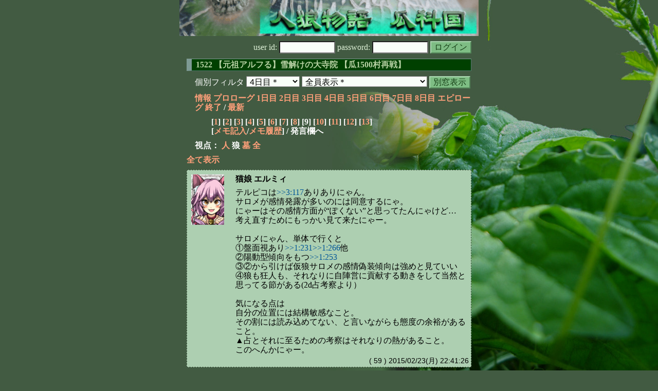

--- FILE ---
content_type: text/html; charset=Shift_JIS
request_url: http://melon-cirrus.sakura.ne.jp/sow/sow.cgi?m=w&v=1522&turn=4&logid=SS00059
body_size: 47371
content:
<!doctype html public "-//W3C//DTD HTML 4.01 Transitional//EN">
<html lang="ja">
<head>
<meta http-equiv="Content-Type" content="text/html; charset=Shift_JIS">
<meta http-equiv="Content-Style-Type" content="text/css">
<meta http-equiv="Content-Script-Type" content="text/javascript">
<meta name="robots" content="noindex,nofollow">
<meta name="robots" content="noarchive">
<meta name="Author" content="あず/asbntby">
<link rel="shortcut icon" href="./favicon.ico">
<link rel="stylesheet" type="text/css" href="./melonwide.css" title="瓜科(うりか)Ｗ">
<link rel="Alternate" type="application/rss+xml" title="RSS" href="./sow.cgi?m=w&amp;v=1522&amp;t=4&amp;cmd=rss">
<link rev="Made" href="mailto:asbntby@yahoo.co.jp">
<link rel="Start" href="http://melon-cirrus.sakura.ne.jp/" title="人狼物語（瓜科国）">
<link rel="Prev" href="./sow.cgi?m=w&amp;v=1522&amp;t=4&amp;t=3" title="前の日">
<link rel="Next" href="./sow.cgi?m=w&amp;v=1522&amp;t=4&amp;t=5" title="次の日">
<script type="text/javascript" src="./filter.js"></script>
<title>4日目 / 1522 【元祖アルフる】雪解けの大寺院 【瓜1500村再戦】 - 人狼物語（瓜科国）</title>
</head>

<body onresize="eventResize();" onload="initFilter();">

<div id="outframe" class="outframe">
<div id="contentframe" class="contentframe">

<h1><a href="./sow.cgi?"><img src="./img/bmelonw.png" width="582" height="70" alt="人狼物語（瓜科国）"></a></h1>

<div class="inframe">

<form action="./sow.cgi" method="post" class="login">
<p>
<input type="hidden" name="cmd" value="login">
<input type="hidden" name="cmdfrom" value="">
<input type="hidden" name="m" value="w">
<input type="hidden" name="v" value="1522">
<input type="hidden" name="t" value="4">
<label>user id: <input type="text" size="10" name="uid" class="inputtxttype" value=""></label>
<label>password: <input type="password" size="10" name="pwd" class="inputtxttype" value=""></label>
<input type="submit" value="ログイン" class="formsubmit">
</p>
</form>
<hr class="invisible_hr">

<h2>1522 【元祖アルフる】雪解けの大寺院 【瓜1500村再戦】</h2>

<form class="cidfilter">
<p>
<input type="hidden" name="m" value="w">
<input type="hidden" name="v" value="1522">
<input type="hidden" name="s" value="4597093643">
<input type="hidden" name="url" value="http://melon-cirrus.sakura.ne.jp/sow/sow.cgi">
<label for="t">個別フィルタ</label>
<select id="t" name="t">
<option value="0">プロローグ</option>
<option value="1">1日目</option>
<option value="2">2日目</option>
<option value="3">3日目</option>
<option value="4" selected>4日目＊</option>
<option value="5">5日目</option>
<option value="6">6日目</option>
<option value="7">7日目</option>
<option value="8">8日目</option>
<option value="9">エピローグ</option>
</select>
<select id="pno" name="pno">
<option value="-1" selected>全員表示＊</option>
<option value="0">侯爵令嬢 ネリー</option>
<option value="2">姫 ミーア</option>
<option value="3">少女 ユーナ</option>
<option value="4">大人びた妹 フィオナ</option>
<option value="8">士官 ルスラン</option>
<option value="9">道化師 レミー</option>
<option value="10">従者 レオン</option>
<option value="16">執行者 サロメ</option>
<option value="17">店員 アルフ</option>
<option value="18">運び屋 ルルーシュ</option>
<option value="19">客間女中 ジュリエット</option>
<option value="20">ルポライター テルヒコ</option>
<option value="23">祓魔師 ナザレ</option>
<option value="25">箱入り マリィ</option>
<option value="27">悪戯好き ジェラール</option>
<option value="30">猫娘 エルミィ</option>
<option value="1">[見物]ナビゲーター グロウ</option>
<option value="5">[見物]狼少年 セルヴェ</option>
<option value="7">[見物]眼鏡好き ルージュ</option>
<option value="13">[見物]北天黒騎士 ヴェーチェル</option>
<option value="14">[見物]読師 アリエル</option>
<option value="15">[見物]無表情 ロイ</option>
<option value="26">[見物]行商人 ウォン</option>
<option value="28">[見物]紛う方無き園児 モエミ</option>
<option value="29">[見物]看板娘 ナタリー</option>
<option value="31">[見物]神学者 イザヤ</option>
<option value="-2">≪独り言≫</option>
<option value="-3">≪囁き(秘密発言)≫</option>
<option value="-4">≪死者の呻き≫</option>
<option value="-5">≪村建て人発言≫</option>
<option value="-6">≪管理者発言≫</option>
<option value="-8">≪【】マーク≫</option>
<option value="-9">≪●マーク≫</option>
<option value="-10">≪▼マーク≫</option>
<option value="-11">≪■マーク≫</option>
</select>
<input type="button" value="別窓表示" onClick="cidfilter(this.form);" class="formsubmit">
</p>
</form>
<hr class="invisible_hr">
<p class="turnnavi">
<a href="./sow.cgi?m=w&amp;v=1522&amp;cmd=vinfo">情報</a>
<a href="./sow.cgi?m=w&amp;v=1522&amp;t=0&amp;mv=p&amp;n=1&amp;m=w">プロローグ</a>
<a href="./sow.cgi?m=w&amp;v=1522&amp;t=1&amp;mv=p&amp;n=1&amp;m=w">1日目</a>
<a href="./sow.cgi?m=w&amp;v=1522&amp;t=2&amp;mv=p&amp;n=1&amp;m=w">2日目</a>
<a href="./sow.cgi?m=w&amp;v=1522&amp;t=3&amp;mv=p&amp;n=1&amp;m=w">3日目</a>
<a href="./sow.cgi?m=w&amp;v=1522&amp;t=4&amp;mv=p&amp;n=1&amp;m=w">4日目</a>
<a href="./sow.cgi?m=w&amp;v=1522&amp;t=5&amp;mv=p&amp;n=1&amp;m=w">5日目</a>
<a href="./sow.cgi?m=w&amp;v=1522&amp;t=6&amp;mv=p&amp;n=1&amp;m=w">6日目</a>
<a href="./sow.cgi?m=w&amp;v=1522&amp;t=7&amp;mv=p&amp;n=1&amp;m=w">7日目</a>
<a href="./sow.cgi?m=w&amp;v=1522&amp;t=8&amp;mv=p&amp;n=1&amp;m=w">8日目</a>
<a href="./sow.cgi?m=w&amp;v=1522&amp;t=9&amp;mv=p&amp;n=1&amp;m=w">エピローグ</a>
<a href="./sow.cgi?m=w&amp;v=1522&amp;mv=p&amp;n=1&amp;m=w">終了</a>
/ <a href="./sow.cgi?m=w&amp;v=1522">最新</a>
</p>

<p class="pagenavi">
[<a href="./sow.cgi?m=w&amp;v=1522&amp;t=4&amp;mv=p&amp;n=1">1</a>]
[<a href="./sow.cgi?m=w&amp;v=1522&amp;t=4&amp;mv=p&amp;n=2">2</a>]
[<a href="./sow.cgi?m=w&amp;v=1522&amp;t=4&amp;mv=p&amp;n=3">3</a>]
[<a href="./sow.cgi?m=w&amp;v=1522&amp;t=4&amp;mv=p&amp;n=4">4</a>]
[<a href="./sow.cgi?m=w&amp;v=1522&amp;t=4&amp;mv=p&amp;n=5">5</a>]
[<a href="./sow.cgi?m=w&amp;v=1522&amp;t=4&amp;mv=p&amp;n=6">6</a>]
[<a href="./sow.cgi?m=w&amp;v=1522&amp;t=4&amp;mv=p&amp;n=7">7</a>]
[<a href="./sow.cgi?m=w&amp;v=1522&amp;t=4&amp;mv=p&amp;n=8">8</a>]
[9]
[<a href="./sow.cgi?m=w&amp;v=1522&amp;t=4&amp;mv=p&amp;n=10">10</a>]
[<a href="./sow.cgi?m=w&amp;v=1522&amp;t=4&amp;mv=p&amp;n=11">11</a>]
[<a href="./sow.cgi?m=w&amp;v=1522&amp;t=4&amp;mv=p&amp;n=12">12</a>]
[<a href="./sow.cgi?m=w&amp;v=1522&amp;t=4&amp;mv=p&amp;n=13">13</a>]
<br>[<a href="./sow.cgi?m=w&amp;v=1522&amp;t=4&amp;cmd=memo">メモ記入</a>/<a href="./sow.cgi?m=w&amp;v=1522&amp;t=4&amp;cmd=hist">メモ履歴</a>] / 発言欄へ
</p>

<p class="turnnavi">
視点：
<a href="sow.cgi?m=w&amp;v=1522&amp;t=4&amp;t=4&amp;m=h">人</a>
狼
<a href="sow.cgi?m=w&amp;v=1522&amp;t=4&amp;t=4&amp;m=g">墓</a>
<a href="sow.cgi?m=w&amp;v=1522&amp;t=4&amp;t=4&amp;m=a">全</a>
</p>

<p class="row_all">
<a href="./sow.cgi?m=w&amp;v=1522&amp;t=4&amp;ra=on">全て表示</a>
</p>

<hr class="invisible_hr">

<div id="mespno0_30"><div id="mestype0_0">
<div class="mes_nom">
<div style="float: left; width: 72px;">
<div class="mes_chrimg"><img src="./img/cathedral/041.png" width="64" >

</div>
</div>
<div style="float: right; width: 458px;">
<h3 class="mesname"> <a name="SS00059">猫娘 エルミィ</a></h3>
<p class="mes_text">テルピコは<a href="./sow.cgi?turn=3&amp;m=w&amp;v=1522&amp;logid=SS00117" class="res_anchor" target="_blank" title="">&gt;&gt;3:117</a>ありありにゃん。<br>サロメが感情発露が多いのには同意するにゃ。<br>にゃーはその感情方面が“ぽくない”と思ってたんにゃけど…<br>考え直すためにもっかい見て来たにゃー。<br><br>サロメにゃん、単体で行くと<br>①盤面視あり<a href="./sow.cgi?turn=1&amp;m=w&amp;v=1522&amp;logid=SS00231" class="res_anchor" target="_blank" title="">&gt;&gt;1:231</a><a href="./sow.cgi?turn=1&amp;m=w&amp;v=1522&amp;logid=SS00266" class="res_anchor" target="_blank" title="">&gt;&gt;1:266</a>他<br>②陽動型傾向をもつ<a href="./sow.cgi?turn=1&amp;m=w&amp;v=1522&amp;logid=SS00253" class="res_anchor" target="_blank" title="">&gt;&gt;1:253</a><br>③②から引けば仮狼サロメの感情偽装傾向は強めと見ていい<br>④狼も狂人も、それなりに自陣営に貢献する動きをして当然と思ってる節がある(2d占考察より）<br><br>気になる点は<br>自分の位置には結構敏感なこと。<br>その割には読み込めてない、と言いながらも態度の余裕があること。<br>▲占とそれに至るための考察はそれなりの熱があること。<br>このへんかにゃー。</p>
</div>
<div class="clearboth">
<div class="mes_date"> ( 59 ) 2015/02/23(月) 22:41:26 </div>
<hr class="invisible_hr">
</div>
</div>
</div></div>

<div id="mespno1_25"><div id="mestype1_0">
<div class="mes_nom">
<div style="float: left; width: 72px;">
<div class="mes_chrimg"><img src="./img/cathedral/019.png" width="64" >

</div>
</div>
<div style="float: right; width: 458px;">
<h3 class="mesname"> <a name="SS00060">箱入り マリィ</a></h3>
<p class="mes_text">&gt;&gt;アルフさん<br>白狙いがおすすめなようです<a href="./sow.cgi?turn=4&amp;m=w&amp;v=1522&amp;logid=SS00019" class="res_anchor" target="_blank" title="客間女中 ジュリエット：
まあアルフに関しては、黒い所に白出されて吊れなくなるのが面倒なので白狙いにして貰って良いですかな。

黒吊り白占いの方が灰狭めは早いので。">&gt;&gt;19</a><br><br>ルスラン　　　<a href="./sow.cgi?turn=4&amp;m=w&amp;v=1522&amp;logid=SS00030" class="res_anchor" target="_blank" title="士官 ルスラン：
昨日からエルミィが人っぽく見えてるのと、直近のテルヒコとのやり取りから多分ジェラールも違うから、1Wはサロメじゃないかと思っている。適当推理だけど。">&gt;&gt;30</a>　<a href="./sow.cgi?turn=4&amp;m=w&amp;v=1522&amp;logid=SS00052" class="res_anchor" target="_blank" title="士官 ルスラン：
仮にルルーシュが狼だった場合、ナザレへの黒出しの目的として、仲間狼が危険位置にいたから、というのがあると思う。
あの時点で危険位置だったのは、サロメ、エルミィ。

エルミィは、白くないけど、人だと思う。
サロメは、雰囲気白いけど、人は取れていない。
この二人なら、サロメのほうじゃないかな、というのが、今の所の予想。">&gt;&gt;52</a><br>ジュリエット　<a href="./sow.cgi?turn=4&amp;m=w&amp;v=1522&amp;logid=SS00037" class="res_anchor" target="_blank" title="客間女中 ジュリエット：
&gt;&gt;36マリィ
サロメ狼が本線でありますな。
信用出来る灰が居ないのですよな…白要素を拾える所はありますが、「こいつ村だろ」みたいに言える所が無いのですぞ。">&gt;&gt;37</a><br>ユーナ　　　　<a href="./sow.cgi?turn=4&amp;m=w&amp;v=1522&amp;logid=SS00049" class="res_anchor" target="_blank" title="少女 ユーナ：
ルル破綻確認したの。フィオナとナザレはおつかれさまなの。4dでも11人･･･
うーん･･･ルル狼の風潮で真贋の自信すらわからなくなりつつ灰もよくわからず･･･

テルヒコは元々白くは感じていたけど昨日フオナとアルフ真ケア考えてた辺りでもう村でいいんじゃないかな？と。

エルミィは初日盤面の使い方みたいの理解してそうだな、とは思ったの。
だからここまで誘導っぽい誘導がないのかは非狼っぽい気はしてる。あと、自分を白く見せようとしないとこ？見たいなとこもかなぁ。下手したら2d死ぬ可能性もあったと思うし。
性格と言われればそれまで、なんだけども。">&gt;&gt;49</a><br>エルミィ　　　<a href="./sow.cgi?turn=4&amp;m=w&amp;v=1522&amp;logid=SS00056" class="res_anchor" target="_blank" title="猫娘 エルミィ：
むにゃん、帰着－。
落ち着けるのはもうちょい後になるけど、今日は吊り先決まってるし問題ないっしょ。

んで、テルピコは村打ってもイイと思ってるにゃ。
昨日のフィオにゃんとのやりとり見ててもだけど、細かいところまでアンテナピピピッだし、位置調整するようすもないし、判断者目線が一貫してるにゃ。
あとなんてゆーかな、いい感じのきんちょー感。">&gt;&gt;56</a><br><br>大まか抜き出しなので<br>詳しくは議事読んでいただかないとなのですが。</p>
</div>
<div class="clearboth">
<div class="mes_date"> ( 60 ) 2015/02/23(月) 22:44:20 </div>
<hr class="invisible_hr">
</div>
</div>
</div></div>

<div id="mespno2_30"><div id="mestype2_0">
<div class="mes_nom">
<div style="float: left; width: 72px;">
<div class="mes_chrimg"><img src="./img/cathedral/041.png" width="64" >

</div>
</div>
<div style="float: right; width: 458px;">
<h3 class="mesname"> <a name="SS00061">猫娘 エルミィ</a></h3>
<p class="mes_text">ただ、少し疑問なのは今日の▲フィオナ。<br>フィオナはのサロメの保護者となりうる位置に唯一つけていた灰だと思うにゃ。<br>（にゃーは発言力が低すぎて保護者としては役不足）<br>この保護者抜いちゃったら、仮狼サロメってふつーに爆死するうな気がするのにゃ。<br>その辺どう思うにゃ？<br><br>ただ、この村はそこそこ盤面視と単体視のバランスがいい人たちがそろってる感触あるから、そんなら襲撃考察くらいしてくれるっしょと思って、あえてフィオにゃん抜きに行った、ってのはあるかもしれないけどにゃ。<br>サロメにゃんは襲撃からの考察好きっぽいしにゃ。</p>
</div>
<div class="clearboth">
<div class="mes_date"> ( 61 ) 2015/02/23(月) 22:50:44 </div>
<hr class="invisible_hr">
</div>
</div>
</div></div>

<div id="mespno3_27"><div id="mestype3_0">
<div class="mes_nom">
<div style="float: left; width: 72px;">
<div class="mes_chrimg"><img src="./img/cathedral/021.png" width="64" >

</div>
</div>
<div style="float: right; width: 458px;">
<h3 class="mesname"> <a name="SS00062">悪戯好き ジェラール</a></h3>
<p class="mes_text">まだ手が離せないけど、ちまちまやってたこれだけぽいちょ<br><br>・エルミィおかわり<br><br>初動のCO保留、狼なら割と早いうちに潜伏して白アピしようとした事になるけど、それにしてはその後の対応が<a href="./sow.cgi?turn=1&amp;m=w&amp;v=1522&amp;logid=SS00247" class="res_anchor" target="_blank" title="">&gt;&gt;1:247</a>で中途半端なのが狼らしくない、そこまでの間に時間も充分あってたし、白アピ目的でやったなら意図についてくらい詳しいのが出てきそうなものじゃないかな<br><br>たぶんCO保留に思ったより反応なくて、<a href="./sow.cgi?turn=1&amp;m=w&amp;v=1522&amp;logid=SS00247" class="res_anchor" target="_blank" title="">&gt;&gt;1:247</a>下段の感想が本音なんじゃないかなー、ここに期待外れ感が見えると思う<br><br><a href="./sow.cgi?turn=1&amp;m=w&amp;v=1522&amp;logid=SS00262" class="res_anchor" target="_blank" title="">&gt;&gt;1:262</a>下段の不安や<a href="./sow.cgi?turn=1&amp;m=w&amp;v=1522&amp;logid=SS00290" class="res_anchor" target="_blank" title="">&gt;&gt;1:290</a>の「残された３人（or２人）が何とか～」も白っぽい<br><a href="./sow.cgi?turn=1&amp;m=w&amp;v=1522&amp;logid=SS00314" class="res_anchor" target="_blank" title="">&gt;&gt;1:314</a> でひょっこり顔出してるのも何気なく白い。狼がまったくやる必要のないこと的なー<br><br>それと、多忙そうなアルフや頑張ってるルルーシュと繋がってたらもう少し違う動きをしそう<br>村ゆえのマイペースさに見えてる</p>
</div>
<div class="clearboth">
<div class="mes_date"> ( 62 ) 2015/02/23(月) 22:51:46 </div>
<hr class="invisible_hr">
</div>
</div>
</div></div>

<div id="mespno4_30"><div id="mestype4_0">
<div class="mes_nom">
<div style="float: left; width: 72px;">
<div class="mes_chrimg"><img src="./img/cathedral/041.png" width="64" >

</div>
</div>
<div style="float: right; width: 458px;">
<h3 class="mesname"> <a name="SS00063">猫娘 エルミィ</a></h3>
<p class="mes_text">マリにゃん<a href="#SS00060" class="res_anchor" title="箱入り マリィ：
&gt;&gt;アルフさん
白狙いがおすすめなようです&gt;&gt;19

ルスラン　　　&gt;&gt;30　&gt;&gt;52
ジュリエット　&gt;&gt;37
ユーナ　　　　&gt;&gt;49
エルミィ　　　&gt;&gt;56

大まか抜き出しなので
詳しくは議事読んでいただかないとなのですが。">&gt;&gt;60</a><br>ぬーん。<br>白狙いってってもテルピコだけはやめてほしいにゃ。<br>ここ占う占い師とか要らない子にゃー。<br>やるなら次点くらいがイイと思うにゃ。</p>
</div>
<div class="clearboth">
<div class="mes_date"> ( 63 ) 2015/02/23(月) 22:56:31 </div>
<hr class="invisible_hr">
</div>
</div>
</div></div>

<div id="mespno5_25"><div id="mestype5_0">
<div class="mes_nom">
<div style="float: left; width: 72px;">
<div class="mes_chrimg"><img src="./img/cathedral/019.png" width="64" >

</div>
</div>
<div style="float: right; width: 458px;">
<h3 class="mesname"> <a name="SS00064">箱入り マリィ</a></h3>
<p class="mes_text"><a href="#SS00061" class="res_anchor" title="猫娘 エルミィ：
ただ、少し疑問なのは今日の▲フィオナ。
フィオナはのサロメの保護者となりうる位置に唯一つけていた灰だと思うにゃ。
（にゃーは発言力が低すぎて保護者としては役不足）
この保護者抜いちゃったら、仮狼サロメってふつーに爆死するうな気がするのにゃ。
その辺どう思うにゃ？

ただ、この村はそこそこ盤面視と単体視のバランスがいい人たちがそろってる感触あるから、そんなら襲撃考察くらいしてくれるっしょと思って、あえてフィオにゃん抜きに行った、ってのはあるかもしれないけどにゃ。
サロメにゃんは襲撃からの考察好きっぽいしにゃ。">&gt;&gt;61</a>　エルミィさん<br>誰が言うかなと思ってたんですがエルミィさんでしたか。<br>私も昨日話してて白放置枠2人なら▲テルヒコのがサロメ狼にお得なきがしました。<br>このあたり、本人はどう考えてるのか。<br><br><a href="#SS00063" class="res_anchor" title="猫娘 エルミィ：
マリにゃん&gt;&gt;60
ぬーん。
白狙いってってもテルピコだけはやめてほしいにゃ。
ここ占う占い師とか要らない子にゃー。
やるなら次点くらいがイイと思うにゃ。">&gt;&gt;63</a><br>あ、はい。指示不足すみません・・・。<br>さすがにテルヒコさんは占わないだろう前提で投げてしまいました。（ぺこぺこ）</p>
</div>
<div class="clearboth">
<div class="mes_date"> ( 64 ) 2015/02/23(月) 23:01:07 </div>
<hr class="invisible_hr">
</div>
</div>
</div></div>

<div id="mespno6_25"><div id="mestype6_4">
<div class="action_nom">
<div class="action_txt">
<p>箱入り マリィ<a name="SA00034">は</a>、サロメさん大丈夫かな…（そわそわ）<br></p>
</div>
<div class="mes_date"> ( A34 ) 2015/02/23(月) 23:01:43</div>
<hr class="invisible_hr">
</div>
</div></div>

<div id="mespno7_25"><div id="mestype7_0">
<div class="mes_nom">
<div style="float: left; width: 72px;">
<div class="mes_chrimg"><img src="./img/cathedral/019.png" width="64" >

</div>
</div>
<div style="float: right; width: 458px;">
<h3 class="mesname"> <a name="SS00065">箱入り マリィ</a></h3>
<p class="mes_text">&gt;&gt;アルフさん<br>えっと、テルヒコさん抜きで白狙いが…いいなぁ（こそ）</p>
</div>
<div class="clearboth">
<div class="mes_date"> ( 65 ) 2015/02/23(月) 23:02:37 </div>
<hr class="invisible_hr">
</div>
</div>
</div></div>

<div id="mespno8_18"><div id="mestype8_2">
<div class="mes_wolf">
<div style="float: left; width: 72px;">
<div class="mes_chrimg"><img src="./img/cathedral/052_r.png" width="64" >

</div>
</div>
<div style="float: right; width: 458px;">
<h3 class="mesname"> <span class="mestype">【赤】</span> <a name="WS00070">運び屋 ルルーシュ</a></h3>
<p class="mes_text">GJ出たほうが勝算ある気がしてくるなぁ。<br><br>ここで伸びてくる村は面倒だ。</p>
</div>
<div class="clearboth">
<div class="mes_date"> ( *70 ) 2015/02/23(月) 23:05:22 </div>
<hr class="invisible_hr">
</div>
</div>
</div></div>

<div id="mespno9_16"><div id="mestype9_4">
<div class="action_nom">
<div class="action_txt">
<p>執行者 サロメ<a name="SA00035">は</a>、時間かかった…やっと箱…<br></p>
</div>
<div class="mes_date"> ( A35 ) 2015/02/23(月) 23:05:52</div>
<hr class="invisible_hr">
</div>
</div></div>

<div id="mespno10_18"><div id="mestype10_2">
<div class="mes_wolf">
<div style="float: left; width: 72px;">
<div class="mes_chrimg"><img src="./img/cathedral/052_r.png" width="64" >

</div>
</div>
<div style="float: right; width: 458px;">
<h3 class="mesname"> <span class="mestype">【赤】</span> <a name="WS00071">運び屋 ルルーシュ</a></h3>
<p class="mes_text">鳩移行。<br>寝落ちたら（以下略）</p>
</div>
<div class="clearboth">
<div class="mes_date"> ( *71 ) 2015/02/23(月) 23:05:56 </div>
<hr class="invisible_hr">
</div>
</div>
</div></div>

<div id="mespno11_16"><div id="mestype11_4">
<div class="action_nom">
<div class="action_txt">
<p>執行者 サロメ<a name="SA00036">は</a>、箱入り マリィあ、すいません、おまたせしました…？<br></p>
</div>
<div class="mes_date"> ( A36 ) 2015/02/23(月) 23:06:12</div>
<hr class="invisible_hr">
</div>
</div></div>

<div id="mespno12_17"><div id="mestype12_0">
<div class="mes_nom">
<div style="float: left; width: 72px;">
<div class="mes_chrimg"><img src="./img/cathedral/075.png" width="64" >

</div>
</div>
<div style="float: right; width: 458px;">
<h3 class="mesname"> <a name="SS00066">店員 アルフ</a></h3>
<p class="mes_text">直近見てる、白っぽいけど………ってあたりよな。<br>多分透けないほうがいんだろから目星だけつけつつ<br><br>占い先投票でいんだよね。</p>
</div>
<div class="clearboth">
<div class="mes_date"> ( 66 ) 2015/02/23(月) 23:07:23 </div>
<hr class="invisible_hr">
</div>
</div>
</div></div>

<div id="mespno13_17"><div id="mestype13_4">
<div class="action_nom">
<div class="action_txt">
<p>店員 アルフ<a name="SA00037">は</a>、とりあえず帰宅はした、ここまではざっと読み……ってことで読み返してくる<br></p>
</div>
<div class="mes_date"> ( A37 ) 2015/02/23(月) 23:10:59</div>
<hr class="invisible_hr">
</div>
</div></div>

<div id="mespno14_16"><div id="mestype14_0">
<div class="mes_nom">
<div style="float: left; width: 72px;">
<div class="mes_chrimg"><img src="./img/cathedral/084.png" width="64" >

</div>
</div>
<div style="float: right; width: 458px;">
<h3 class="mesname"> <a name="SS00067">執行者 サロメ</a></h3>
<p class="mes_text">ふとした疑問…<br>なんでルルは第一声で狼COじゃなかったんだろう…<br>ジェラの結果を出したのは、なんで…？<br><br>アルフの結果か、霊結果をみて、狼COしたのかな…<br>ってことは、第一声の時点では、まだ騙りを続ける気があった？<br><br>ルル狂に見えるんだよね<br>…</p>
</div>
<div class="clearboth">
<div class="mes_date"> ( 67 ) 2015/02/23(月) 23:19:25 </div>
<hr class="invisible_hr">
</div>
</div>
</div></div>

<div id="mespno15_20"><div id="mestype15_0">
<div class="mes_nom">
<div style="float: left; width: 72px;">
<div class="mes_chrimg"><img src="./img/cathedral/013.png" width="64" >

</div>
</div>
<div style="float: right; width: 458px;">
<h3 class="mesname"> <a name="SS00068">ルポライター テルヒコ</a></h3>
<p class="mes_text"><a href="#SS00066" class="res_anchor" title="店員 アルフ：
直近見てる、白っぽいけど………ってあたりよな。
多分透けないほうがいんだろから目星だけつけつつ

占い先投票でいんだよね。">&gt;&gt;66</a> アルフ<br>ガッツリ透けさせてもいいんだぜ。<br><br>ここで思考伏せて貰うよか開示した方が<br>狼陣営にアルフが真ってアピールできるだろ？(ｹﾞｽ顔<br><br>ま、単に思考伏せをするとお前が狂人の時に<br>楽させてしまうからってだけなんだが。</p>
</div>
<div class="clearboth">
<div class="mes_date"> ( 68 ) 2015/02/23(月) 23:20:49 </div>
<hr class="invisible_hr">
</div>
</div>
</div></div>

<div id="mespno16_2"><div id="mestype16_0">
<div class="mes_nom">
<div style="float: left; width: 72px;">
<div class="mes_chrimg"><img src="./img/cathedral/048.png" width="64" >

</div>
</div>
<div style="float: right; width: 458px;">
<h3 class="mesname"> <a name="SS00069">姫 ミーア</a></h3>
<p class="mes_text">ただいま。今日は朝しっかり投票いたしましたの。<br><br><a href="./sow.cgi?m=w&amp;v=1522&amp;turn=4&amp;logid=SS00034" class="res_anchor" target="_blank" title="客間女中 ジュリエット：
ミーアは&gt;&gt;20で「あと二人は白固めたい」とは言いますが、「あと」と言うからには既に誰か固めてますかな？

かわいいとかフィオナ白弾きできたらなあというのはありましたが、まだ灰については整理段階のように見えましたので。">&gt;&gt;34</a>　ジュリエットさん<br>テルヒコさんですわ。ここは割と固いと思いますの。<br><br>ジェラールさんは性格加味で物事を見るタイプだと思うのですよね。<br>エルミィさんも盤面屋で追いやすいというか歪めている感じもしないので。<br><a href="#SS00062" class="res_anchor" title="悪戯好き ジェラール：
まだ手が離せないけど、ちまちまやってたこれだけぽいちょ

・エルミィおかわり

初動のCO保留、狼なら割と早いうちに潜伏して白アピしようとした事になるけど、それにしてはその後の対応が&gt;&gt;1:247で中途半端なのが狼らしくない、そこまでの間に時間も充分あってたし、白アピ目的でやったなら意図についてくらい詳しいのが出てきそうなものじゃないかな

たぶんCO保留に思ったより反応なくて、&gt;&gt;1:247下段の感想が本音なんじゃないかなー、ここに期待外れ感が見えると思う

&gt;&gt;1:262下段の不安や&gt;&gt;1:290の「残された３人（or２人）が何とか～」も白っぽい
&gt;&gt;1:314 でひょっこり顔出してるのも何気なく白い。狼がまったくやる必要のないこと的なー

それと、多忙そうなアルフや頑張ってるルルーシュと繋がってたらもう少し違う動きをしそう
村ゆえのマイペースさに見えてる">&gt;&gt;62</a>の提示要素、後半の単体追ってる部分は普通に正体問わず出来ると思いますわ。<br>エルミィさんという方を加味しても。私には盤面・本人要素の気がして。<br>何か別の物つかんでいらっしゃいますか？</p>
</div>
<div class="clearboth">
<div class="mes_date"> ( 69 ) 2015/02/23(月) 23:28:00 </div>
<hr class="invisible_hr">
</div>
</div>
</div></div>

<div id="mespno17_20"><div id="mestype17_4">
<div class="action_nom">
<div class="action_txt">
<p>ルポライター テルヒコ<a name="SA00038">は</a>、満場一致で村打ちだと…？これ明日俺死んでるんじゃない？（）<br></p>
</div>
<div class="mes_date"> ( A38 ) 2015/02/23(月) 23:31:58</div>
<hr class="invisible_hr">
</div>
</div></div>

<div id="mespno18_17"><div id="mestype18_0">
<div class="mes_nom">
<div style="float: left; width: 72px;">
<div class="mes_chrimg"><img src="./img/cathedral/075.png" width="64" >

</div>
</div>
<div style="float: right; width: 458px;">
<h3 class="mesname"> <a name="SS00070">店員 アルフ</a></h3>
<p class="mes_text"><a href="#SS00068" class="res_anchor" title="ルポライター テルヒコ：
&gt;&gt;66 アルフ
ガッツリ透けさせてもいいんだぜ。

ここで思考伏せて貰うよか開示した方が
狼陣営にアルフが真ってアピールできるだろ？(ｹﾞｽ顔

ま、単に思考伏せをするとお前が狂人の時に
楽させてしまうからってだけなんだが。">&gt;&gt;68</a><br>あ、ホント？<br>マリィちゃんちらっとしつつ<br>でもまあ現状俺視点詰んでも………って感じだから噛んでもらえるほうがいいのか<br><br>んと、ルルさんの触れから辿って外したからそこから追うの危ないんかなあとは思って<br>単体今日昨日の動きとかで感覚白いなあ思うのがジュリエットなのね<br><br>うまく言えんけど狼ならいらんことまでしてるかんじ……？<br>アピ狼にしては方向性が実を結んでない（言い方すごいあれだけど）感があって。<br>白狙いでいーならここ占いたいなって感じに収まりそう<br><br>ここに単体要素以外混ぜるとちょい悩む<br>あ、テルヒコは村置き。<br>エルミィだっけ、適度な緊張感ってテルヒコ評<br><br>ジュリーにもそんな感覚あるんだよね、俺。<br>村2連吊りでの危機感みたいなの。</p>
</div>
<div class="clearboth">
<div class="mes_date"> ( 70 ) 2015/02/23(月) 23:46:39 </div>
<hr class="invisible_hr">
</div>
</div>
</div></div>

<div id="mespno19_27"><div id="mestype19_0">
<div class="mes_nom">
<div style="float: left; width: 72px;">
<div class="mes_chrimg"><img src="./img/cathedral/021.png" width="64" >

</div>
</div>
<div style="float: right; width: 458px;">
<h3 class="mesname"> <a name="SS00071"><a name="newsay">悪戯好き ジェラール</a></a></h3>
<p class="mes_text">ちらちら見てるー<br><br><a href="#SS00069" class="res_anchor" title="姫 ミーア：
ただいま。今日は朝しっかり投票いたしましたの。

&gt;&gt;34　ジュリエットさん
テルヒコさんですわ。ここは割と固いと思いますの。

ジェラールさんは性格加味で物事を見るタイプだと思うのですよね。
エルミィさんも盤面屋で追いやすいというか歪めている感じもしないので。
&gt;&gt;62の提示要素、後半の単体追ってる部分は普通に正体問わず出来ると思いますわ。
エルミィさんという方を加味しても。私には盤面・本人要素の気がして。
何か別の物つかんでいらっしゃいますか？">&gt;&gt;69</a> ミーア<br><a href="./sow.cgi?m=w&amp;v=1522&amp;turn=1&amp;logid=SS00262" class="res_anchor" target="_blank" title="">&gt;&gt;1:262</a>下段や<a href="./sow.cgi?m=w&amp;v=1522&amp;turn=1&amp;logid=SS00290" class="res_anchor" target="_blank" title="">&gt;&gt;1:290</a>の「残された３～」は狼の村トレースでも出そう……かな？<br><a href="./sow.cgi?m=w&amp;v=1522&amp;turn=1&amp;logid=SS00314" class="res_anchor" target="_blank" title="">&gt;&gt;1:314</a>は、狼で特に何も内容らしいものがない発言を表でするかなーと思ってる。赤で顔出すくらいじゃないかなー<br>こういう取られそうでもない部分で白アピするとも思えず<br><br>別のものというか、<a href="./sow.cgi?m=w&amp;v=1522&amp;turn=1&amp;logid=SS00290" class="res_anchor" target="_blank" title="">&gt;&gt;1:290</a>のように同陣営を頼るなり託すなりという発想が出てくるなら、多忙そうなアルフや頑張ってるルルーシュと繋がってたらもう少し違う動きをしそう、というイメージに繋がるな</p>
</div>
<div class="clearboth">
<div class="mes_date"> ( 71 ) 2015/02/23(月) 23:53:36 </div>
<hr class="invisible_hr">
</div>
</div>
</div></div>

<p class="pagenavi">
[<a href="./sow.cgi?m=w&amp;v=1522&amp;t=4&amp;mv=p&amp;n=1">1</a>]
[<a href="./sow.cgi?m=w&amp;v=1522&amp;t=4&amp;mv=p&amp;n=2">2</a>]
[<a href="./sow.cgi?m=w&amp;v=1522&amp;t=4&amp;mv=p&amp;n=3">3</a>]
[<a href="./sow.cgi?m=w&amp;v=1522&amp;t=4&amp;mv=p&amp;n=4">4</a>]
[<a href="./sow.cgi?m=w&amp;v=1522&amp;t=4&amp;mv=p&amp;n=5">5</a>]
[<a href="./sow.cgi?m=w&amp;v=1522&amp;t=4&amp;mv=p&amp;n=6">6</a>]
[<a href="./sow.cgi?m=w&amp;v=1522&amp;t=4&amp;mv=p&amp;n=7">7</a>]
[<a href="./sow.cgi?m=w&amp;v=1522&amp;t=4&amp;mv=p&amp;n=8">8</a>]
[9]
[<a href="./sow.cgi?m=w&amp;v=1522&amp;t=4&amp;mv=p&amp;n=10">10</a>]
[<a href="./sow.cgi?m=w&amp;v=1522&amp;t=4&amp;mv=p&amp;n=11">11</a>]
[<a href="./sow.cgi?m=w&amp;v=1522&amp;t=4&amp;mv=p&amp;n=12">12</a>]
[<a href="./sow.cgi?m=w&amp;v=1522&amp;t=4&amp;mv=p&amp;n=13">13</a>]
<br>[<a href="./sow.cgi?m=w&amp;v=1522&amp;t=4&amp;cmd=memo">メモ記入</a>/<a href="./sow.cgi?m=w&amp;v=1522&amp;t=4&amp;cmd=hist">メモ履歴</a>] / 発言欄へ
</p>

<form class="cidfilter">
<p>
<input type="hidden" name="m" value="w">
<input type="hidden" name="v" value="1522">
<input type="hidden" name="s" value="9443371400">
<input type="hidden" name="url" value="http://melon-cirrus.sakura.ne.jp/sow/sow.cgi">
<label for="t">個別フィルタ</label>
<select id="t" name="t">
<option value="0">プロローグ</option>
<option value="1">1日目</option>
<option value="2">2日目</option>
<option value="3">3日目</option>
<option value="4" selected>4日目＊</option>
<option value="5">5日目</option>
<option value="6">6日目</option>
<option value="7">7日目</option>
<option value="8">8日目</option>
<option value="9">エピローグ</option>
</select>
<select id="pno" name="pno">
<option value="-1" selected>全員表示＊</option>
<option value="0">侯爵令嬢 ネリー</option>
<option value="2">姫 ミーア</option>
<option value="3">少女 ユーナ</option>
<option value="4">大人びた妹 フィオナ</option>
<option value="8">士官 ルスラン</option>
<option value="9">道化師 レミー</option>
<option value="10">従者 レオン</option>
<option value="16">執行者 サロメ</option>
<option value="17">店員 アルフ</option>
<option value="18">運び屋 ルルーシュ</option>
<option value="19">客間女中 ジュリエット</option>
<option value="20">ルポライター テルヒコ</option>
<option value="23">祓魔師 ナザレ</option>
<option value="25">箱入り マリィ</option>
<option value="27">悪戯好き ジェラール</option>
<option value="30">猫娘 エルミィ</option>
<option value="1">[見物]ナビゲーター グロウ</option>
<option value="5">[見物]狼少年 セルヴェ</option>
<option value="7">[見物]眼鏡好き ルージュ</option>
<option value="13">[見物]北天黒騎士 ヴェーチェル</option>
<option value="14">[見物]読師 アリエル</option>
<option value="15">[見物]無表情 ロイ</option>
<option value="26">[見物]行商人 ウォン</option>
<option value="28">[見物]紛う方無き園児 モエミ</option>
<option value="29">[見物]看板娘 ナタリー</option>
<option value="31">[見物]神学者 イザヤ</option>
<option value="-2">≪独り言≫</option>
<option value="-3">≪囁き(秘密発言)≫</option>
<option value="-4">≪死者の呻き≫</option>
<option value="-5">≪村建て人発言≫</option>
<option value="-6">≪管理者発言≫</option>
<option value="-8">≪【】マーク≫</option>
<option value="-9">≪●マーク≫</option>
<option value="-10">≪▼マーク≫</option>
<option value="-11">≪■マーク≫</option>
</select>
<input type="button" value="別窓表示" onClick="cidfilter(this.form);" class="formsubmit">
</p>
</form>
<hr class="invisible_hr">
<p class="turnnavi">
<a href="./sow.cgi?m=w&amp;v=1522&amp;cmd=vinfo">情報</a>
<a href="./sow.cgi?m=w&amp;v=1522&amp;t=0&amp;mv=p&amp;n=1&amp;m=w">プロローグ</a>
<a href="./sow.cgi?m=w&amp;v=1522&amp;t=1&amp;mv=p&amp;n=1&amp;m=w">1日目</a>
<a href="./sow.cgi?m=w&amp;v=1522&amp;t=2&amp;mv=p&amp;n=1&amp;m=w">2日目</a>
<a href="./sow.cgi?m=w&amp;v=1522&amp;t=3&amp;mv=p&amp;n=1&amp;m=w">3日目</a>
<a href="./sow.cgi?m=w&amp;v=1522&amp;t=4&amp;mv=p&amp;n=1&amp;m=w">4日目</a>
<a href="./sow.cgi?m=w&amp;v=1522&amp;t=5&amp;mv=p&amp;n=1&amp;m=w">5日目</a>
<a href="./sow.cgi?m=w&amp;v=1522&amp;t=6&amp;mv=p&amp;n=1&amp;m=w">6日目</a>
<a href="./sow.cgi?m=w&amp;v=1522&amp;t=7&amp;mv=p&amp;n=1&amp;m=w">7日目</a>
<a href="./sow.cgi?m=w&amp;v=1522&amp;t=8&amp;mv=p&amp;n=1&amp;m=w">8日目</a>
<a href="./sow.cgi?m=w&amp;v=1522&amp;t=9&amp;mv=p&amp;n=1&amp;m=w">エピローグ</a>
<a href="./sow.cgi?m=w&amp;v=1522&amp;mv=p&amp;n=1&amp;m=w">終了</a>
/ <a href="./sow.cgi?m=w&amp;v=1522">最新</a>
</p>

<p class="turnnavi">
視点：
<a href="sow.cgi?m=w&amp;v=1522&amp;t=4&amp;t=4&amp;m=h">人</a>
狼
<a href="sow.cgi?m=w&amp;v=1522&amp;t=4&amp;t=4&amp;m=g">墓</a>
<a href="sow.cgi?m=w&amp;v=1522&amp;t=4&amp;t=4&amp;m=a">全</a>
</p>

<form action="./sow.cgi" method="get" class="viewform">
<p>
<input type="hidden" name="m" value="w">
<input type="hidden" name="v" value="1522">
<input type="hidden" name="t" value="4">
<label for="r">表示行数</label>
<select id="r" name="r">
<option value="10">10</option>
<option value="20" selected>20＊</option>
<option value="30">30</option>
<option value="50">50</option>
<option value="100">100</option>
<option value="200">200</option>
</select>
<select name="o">
<option value="a" selected>上から下＊</option>
<option value="d">下から上</option>
</select>
<input type="submit" value="変更" class="formsubmit">
</p>
</form>
<hr class="invisible_hr">

<p class="return">
<a href="./sow.cgi?">トップページに戻る</a>
</p>
<hr class="invisible_hr">

</div><!-- inframe footer -->
</div><!-- contentframe footer -->

<div id="sayfilter" class="sayfilter">
<div id="insayfilter" class="insayfilter">
<h3 id="filter_header" class="sayfilter_heading">
<img id="button_mvfilterleft" class="sayfilter_button" style="display: inline;" src="./img/mvfilter_left.png" width="16" height="16" alt="←" title="フィルタを左に配置" onclick="moveFilterLeft(); fixFilter();" onkeypress="moveFilterLeft(); fixFilter();">
<img id="button_mvfilterbottom" class="sayfilter_button" src="./img/mvfilter_bottom.png" width="16" height="16" alt="↓" title="フィルタを下に配置" onclick="moveFilterBottom();" onkeypress="moveFilterBottom();">
<img id="button_fixfilter" class="sayfilter_button" src="./img/mvfilter_fix.png" width="16" height="16" alt="■" title="フィルタを固定" onclick="fixFilter();" onkeypress="fixFilter();">
<img id="button_unfixfilter" class="sayfilter_button" src="./img/mvfilter_unfix.png" width="16" height="16" alt="□" title="フィルタの固定を解除" onclick="unfixFilter();" onkeypress="unfixFilter();">
フィルタ</h3>

<div class="paragraph">

<h4 class="sayfilter_caption_enable" id="livetypecaption_0" title="生存者欄の表示／非表示" onclick="changeFilterPlList(0);">
生存者 (11)
</h4>
<div id="livetype0" class="sayfilter_content">
<div id="livetype0_0">
<div id="pnofilter_2" class="sayfilter_content_enable" onclick="changeFilterByPlList(2);">
<div class="sayfilter_incontent">
<input id="checkpnofilter_2"
 name="chkpnofilter_2" style="display: none;" type="checkbox" checked>姫 ミーア
<div style="text-align: right;">4回 残664pt <img src="./img/candy_s.png" width="8" height="8" alt="飴" title="飴"></div></div></div></div>
<div id="livetype0_1">
<div id="pnofilter_3" class="sayfilter_content_enable" onclick="changeFilterByPlList(3);">
<div class="sayfilter_incontent">
<input id="checkpnofilter_3"
 name="chkpnofilter_3" style="display: none;" type="checkbox" checked>少女 ユーナ
<div style="text-align: right;">2回 残691pt <img src="./img/candy_s.png" width="8" height="8" alt="飴" title="飴"></div></div></div></div>
<div id="livetype0_2">
<div id="pnofilter_8" class="sayfilter_content_enable" onclick="changeFilterByPlList(8);">
<div class="sayfilter_incontent">
<input id="checkpnofilter_8"
 name="chkpnofilter_8" style="display: none;" type="checkbox" checked>士官 ルスラン
<div style="text-align: right;">6回 残616pt <img src="./img/candy_s.png" width="8" height="8" alt="飴" title="飴"></div></div></div></div>
<div id="livetype0_3">
<div id="pnofilter_16" class="sayfilter_content_enable" onclick="changeFilterByPlList(16);">
<div class="sayfilter_incontent">
<input id="checkpnofilter_16"
 name="chkpnofilter_16" style="display: none;" type="checkbox" checked>執行者 サロメ
<div style="text-align: right;">1回 残767pt <img src="./img/candy_s.png" width="8" height="8" alt="飴" title="飴"></div></div></div></div>
<div id="livetype0_4">
<div id="pnofilter_17" class="sayfilter_content_enable" onclick="changeFilterByPlList(17);">
<div class="sayfilter_incontent">
<input id="checkpnofilter_17"
 name="chkpnofilter_17" style="display: none;" type="checkbox" checked>店員 アルフ
<div style="text-align: right;">15回 残231pt <img src="./img/candy_s.png" width="8" height="8" alt="飴" title="飴"></div></div></div></div>
<div id="livetype0_5">
<div id="pnofilter_18" class="sayfilter_content_enable" onclick="changeFilterByPlList(18);">
<div class="sayfilter_incontent">
<input id="checkpnofilter_18"
 name="chkpnofilter_18" style="display: none;" type="checkbox" checked>運び屋 ルルーシュ
<div style="text-align: right;">4回 残698pt <img src="./img/candy_s.png" width="8" height="8" alt="飴" title="飴"></div></div></div></div>
<div id="livetype0_6">
<div id="pnofilter_19" class="sayfilter_content_enable" onclick="changeFilterByPlList(19);">
<div class="sayfilter_incontent">
<input id="checkpnofilter_19"
 name="chkpnofilter_19" style="display: none;" type="checkbox" checked>客間女中 ジュリエット
<div style="text-align: right;">18回 残276pt <img src="./img/candy_s.png" width="8" height="8" alt="飴" title="飴"></div></div></div></div>
<div id="livetype0_7">
<div id="pnofilter_20" class="sayfilter_content_enable" onclick="changeFilterByPlList(20);">
<div class="sayfilter_incontent">
<input id="checkpnofilter_20"
 name="chkpnofilter_20" style="display: none;" type="checkbox" checked>ルポライター テルヒコ
<div style="text-align: right;">21回 残35pt <img src="./img/candy_s.png" width="8" height="8" alt="飴" title="飴"></div></div></div></div>
<div id="livetype0_8">
<div id="pnofilter_25" class="sayfilter_content_enable" onclick="changeFilterByPlList(25);">
<div class="sayfilter_incontent">
<input id="checkpnofilter_25"
 name="chkpnofilter_25" style="display: none;" type="checkbox" checked>箱入り マリィ
<div style="text-align: right;">19回 残178pt <img src="./img/candy_s.png" width="8" height="8" alt="飴" title="飴"></div></div></div></div>
<div id="livetype0_9">
<div id="pnofilter_27" class="sayfilter_content_enable" onclick="changeFilterByPlList(27);">
<div class="sayfilter_incontent">
<input id="checkpnofilter_27"
 name="chkpnofilter_27" style="display: none;" type="checkbox" checked>悪戯好き ジェラール
<div style="text-align: right;">8回 残476pt <img src="./img/candy_s.png" width="8" height="8" alt="飴" title="飴"></div></div></div></div>
<div id="livetype0_10">
<div id="pnofilter_30" class="sayfilter_content_enable" onclick="changeFilterByPlList(30);">
<div class="sayfilter_incontent">
<input id="checkpnofilter_30"
 name="chkpnofilter_30" style="display: none;" type="checkbox" checked>猫娘 エルミィ
<div style="text-align: right;">11回 残383pt <img src="./img/candy_s.png" width="8" height="8" alt="飴" title="飴"></div></div></div></div>
</div>

<h4 class="sayfilter_caption_enable" id="livetypecaption_1" title="犠牲者欄の表示／非表示" onclick="changeFilterPlList(1);">
犠牲者 (3)
</h4>
<div id="livetype1" class="sayfilter_content">
<div id="livetype1_0">
<div id="pnofilter_0" class="sayfilter_content_enable" onclick="changeFilterByPlList(0);">
<div class="sayfilter_incontent">
<input id="checkpnofilter_0"
 name="chkpnofilter_0" style="display: none;" type="checkbox" checked>侯爵令嬢 ネリー
(2d)</div></div></div>
<div id="livetype1_1">
<div id="pnofilter_9" class="sayfilter_content_enable" onclick="changeFilterByPlList(9);">
<div class="sayfilter_incontent">
<input id="checkpnofilter_9"
 name="chkpnofilter_9" style="display: none;" type="checkbox" checked>道化師 レミー
(3d)</div></div></div>
<div id="livetype1_2">
<div id="pnofilter_4" class="sayfilter_content_enable" onclick="changeFilterByPlList(4);">
<div class="sayfilter_incontent">
<input id="checkpnofilter_4"
 name="chkpnofilter_4" style="display: none;" type="checkbox" checked>大人びた妹 フィオナ
(4d)</div></div></div>
</div>

<h4 class="sayfilter_caption_enable" id="livetypecaption_2" title="処刑者欄の表示／非表示" onclick="changeFilterPlList(2);">
処刑者 (2)
</h4>
<div id="livetype2" class="sayfilter_content">
<div id="livetype2_0">
<div id="pnofilter_10" class="sayfilter_content_enable" onclick="changeFilterByPlList(10);">
<div class="sayfilter_incontent">
<input id="checkpnofilter_10"
 name="chkpnofilter_10" style="display: none;" type="checkbox" checked>従者 レオン
(3d)</div></div></div>
<div id="livetype2_1">
<div id="pnofilter_23" class="sayfilter_content_enable" onclick="changeFilterByPlList(23);">
<div class="sayfilter_incontent">
<input id="checkpnofilter_23"
 name="chkpnofilter_23" style="display: none;" type="checkbox" checked>祓魔師 ナザレ
(4d)</div></div></div>
</div>

<h4 class="sayfilter_caption_enable" id="livetypecaption_3" title="突然死者欄の表示／非表示" onclick="changeFilterPlList(3);">
突然死者 (0)
</h4>

<h4 class="sayfilter_caption_enable" id="livetypecaption_4" title="見物人欄の表示／非表示" onclick="changeFilterPlList(4);">
見物人 (0)
</h4>

<h4 class="sayfilter_caption_enable" id="livetypecaption_5" title="退去者欄の表示／非表示" onclick="changeFilterPlList(5);">
退去者 (10)
</h4>
<div id="livetype5" class="sayfilter_content">
<div id="livetype5_0">
<div id="pnofilter_1" class="sayfilter_content_enable" onclick="changeFilterByPlList(1);">
<div class="sayfilter_incontent">
<input id="checkpnofilter_1"
 name="chkpnofilter_1" style="display: none;" type="checkbox" checked>ナビゲーター グロウ
(1d)</div></div></div>
<div id="livetype5_1">
<div id="pnofilter_5" class="sayfilter_content_enable" onclick="changeFilterByPlList(5);">
<div class="sayfilter_incontent">
<input id="checkpnofilter_5"
 name="chkpnofilter_5" style="display: none;" type="checkbox" checked>狼少年 セルヴェ
(1d)</div></div></div>
<div id="livetype5_2">
<div id="pnofilter_7" class="sayfilter_content_enable" onclick="changeFilterByPlList(7);">
<div class="sayfilter_incontent">
<input id="checkpnofilter_7"
 name="chkpnofilter_7" style="display: none;" type="checkbox" checked>眼鏡好き ルージュ
(1d)</div></div></div>
<div id="livetype5_3">
<div id="pnofilter_13" class="sayfilter_content_enable" onclick="changeFilterByPlList(13);">
<div class="sayfilter_incontent">
<input id="checkpnofilter_13"
 name="chkpnofilter_13" style="display: none;" type="checkbox" checked>北天黒騎士 ヴェーチェル
(1d)</div></div></div>
<div id="livetype5_4">
<div id="pnofilter_14" class="sayfilter_content_enable" onclick="changeFilterByPlList(14);">
<div class="sayfilter_incontent">
<input id="checkpnofilter_14"
 name="chkpnofilter_14" style="display: none;" type="checkbox" checked>読師 アリエル
(1d)</div></div></div>
<div id="livetype5_5">
<div id="pnofilter_15" class="sayfilter_content_enable" onclick="changeFilterByPlList(15);">
<div class="sayfilter_incontent">
<input id="checkpnofilter_15"
 name="chkpnofilter_15" style="display: none;" type="checkbox" checked>無表情 ロイ
(1d)</div></div></div>
<div id="livetype5_6">
<div id="pnofilter_26" class="sayfilter_content_enable" onclick="changeFilterByPlList(26);">
<div class="sayfilter_incontent">
<input id="checkpnofilter_26"
 name="chkpnofilter_26" style="display: none;" type="checkbox" checked>行商人 ウォン
(1d)</div></div></div>
<div id="livetype5_7">
<div id="pnofilter_28" class="sayfilter_content_enable" onclick="changeFilterByPlList(28);">
<div class="sayfilter_incontent">
<input id="checkpnofilter_28"
 name="chkpnofilter_28" style="display: none;" type="checkbox" checked>紛う方無き園児 モエミ
(1d)</div></div></div>
<div id="livetype5_8">
<div id="pnofilter_29" class="sayfilter_content_enable" onclick="changeFilterByPlList(29);">
<div class="sayfilter_incontent">
<input id="checkpnofilter_29"
 name="chkpnofilter_29" style="display: none;" type="checkbox" checked>看板娘 ナタリー
(1d)</div></div></div>
<div id="livetype5_9">
<div id="pnofilter_31" class="sayfilter_content_enable" onclick="changeFilterByPlList(31);">
<div class="sayfilter_incontent">
<input id="checkpnofilter_31"
 name="chkpnofilter_31" style="display: none;" type="checkbox" checked>神学者 イザヤ
(1d)</div></div></div>
</div>

</div>

<div class="paragraph">
<h4 id="mestypefiltercaption" class="sayfilter_caption_enable" title="発言種別欄の表示／非表示" onclick="changeFilterMesType();" >発言種別</h4>

<div id="mestypefilter" class="sayfilter_content">
<div id="typefilter_0" class="sayfilter_content_enable" onclick="changeFilterByCheckBoxMesType('0');">
<div class="sayfilter_incontent">
<input id="checktypefilter_0"
 name="checktypefilter_0" style="display: none;" type="checkbox"
 checked>通常発言</div></div>
<div id="typefilter_1" class="sayfilter_content_enable" onclick="changeFilterByCheckBoxMesType('1');">
<div class="sayfilter_incontent">
<input id="checktypefilter_1"
 name="checktypefilter_1" style="display: none;" type="checkbox"
 checked>独り言</div></div>
<div id="typefilter_2" class="sayfilter_content_enable" onclick="changeFilterByCheckBoxMesType('2');">
<div class="sayfilter_incontent">
<input id="checktypefilter_2"
 name="checktypefilter_2" style="display: none;" type="checkbox"
 checked>囁/鳴/念/婚/叫</div></div>
<div id="typefilter_3" class="sayfilter_content_enable" onclick="changeFilterByCheckBoxMesType('3');">
<div class="sayfilter_incontent">
<input id="checktypefilter_3"
 name="checktypefilter_3" style="display: none;" type="checkbox"
 checked>死者のうめき</div></div>
<div id="typefilter_4" class="sayfilter_content_enable" onclick="changeFilterByCheckBoxMesType('4');">
<div class="sayfilter_incontent">
<input id="checktypefilter_4"
 name="checktypefilter_4" style="display: none;" type="checkbox"
 checked>アクション</div></div>
<div id="typefilter_6" class="sayfilter_content_enable" onclick="changeFilterByCheckBoxMesType('6');">
<div class="sayfilter_incontent">
<input id="checktypefilter_6"
 name="checktypefilter_6" style="display: none;" type="checkbox"
 checked>削除発言</div></div>
</div>
</div>

<div class="paragraph">
<h4 id="lumpfiltercaption" class="sayfilter_caption_enable" title="一括操作欄の表示／非表示" onclick="changeFilterLump();">一括操作</h4>
<div id="lumpfilter">
<button class="sayfilter_button_lump" onclick="changePlListAll(0);" value="0">全員表示</button><br>
<button class="sayfilter_button_lump" onclick="changePlListAll(1);" value="1">全員非表示</button><br>
<button class="sayfilter_button_lump" onclick="changePlListAll(2);" value="2">反転表示</button><br>
</div>
</div>

</div><!-- insayfilter footer -->
</div><!-- sayfilter footer -->

<script type="text/javascript" for="window" event="onscroll">
window.onScroll = eventFixFilter();
</script>

<div class="inframe">
<address>
(0.062 CPUs)<br>
<a name="bottom">SWBBS V2.00 Beta 8</a> <a href="http://asbntby.sakura.ne.jp/" target="_blank">あず/asbntby</a> <a href="http://asbntby.sakura.ne.jp/sow/?css=junawide" target="_blank">*</a><br>
使用画像については［瓜科国ＦＡＱ］をどうぞ。<br>
<a href="http://jbbs.livedoor.jp/game/36108/" target="_blank">■交流掲示板■</a><br>
<a href="http://melon-cirrus.sakura.ne.jp/wiki/" target="_blank">■人狼物語専用まとめwiki■</a><br>
</address>
</div>

</div>
</body>
</html>
